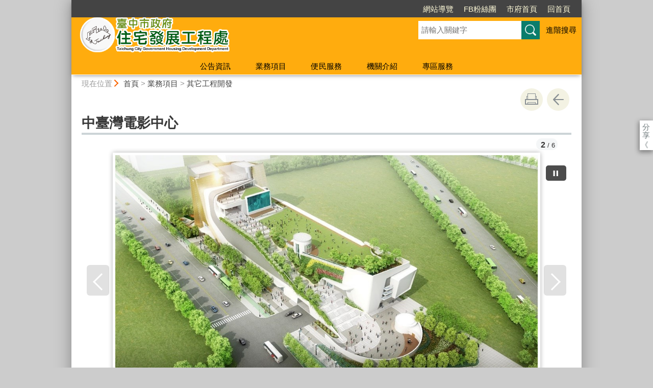

--- FILE ---
content_type: text/html; charset=utf-8
request_url: https://thd.taichung.gov.tw/1373472/post
body_size: 57081
content:

<!doctype html>
<html lang="zh-Hant" class="no-js">
<head>
    <base href="/1373472/post">
    <meta name="viewport" content="width=device-width, initial-scale=1">
    <meta name="google-signin-client_id" content="YOUR_CLIENT_ID.apps.googleusercontent.com">
    <meta charset="utf-8">
    <meta property="og:title" content="中臺灣電影中心" />
    <meta property="og:type" content="website" />
    <meta property="og:url" content="https://thd.taichung.gov.tw/981499/981508/1373404/1373472" />
    <meta property="og:image" content="https://thd.taichung.gov.tw/mainData/images/sharefb.jpg" />
    <meta property="og:image:width" content="400" />
    <meta property="og:image:height" content="300" />
    <meta property="og:site_name" content="臺中市住宅發展工程處" />
    <meta property="og:description" content="中臺灣電影中心" />

    <link rel="canonical" href="https://thd.taichung.gov.tw/981499/981508/1373404/1373472">

    <title>臺中市住宅發展工程處-其它工程開發-中臺灣電影中心</title>
    <link href="/unitData/css/layout.css" rel="stylesheet" type="text/css">
    <link href="/unitData/css/styleA.css" rel="stylesheet" type="text/css">
    <link href="/unitData/css/jStyle.css" rel="stylesheet" type="text/css">
    <link media="print" href="/unitData/css/print.css" rel="stylesheet" type="text/css">
    <script type="text/javascript" src="/Content/js/jquery-3.7.1.min.js"></script>
    <script src="/Content/jquery-ui-1.13.2/jquery-ui.min.js"></script>
    <link href="/Content/jquery-ui-1.13.2/jquery-ui.min.css" rel="stylesheet" />

    <link href="/unitData/vendor/scrolltable/jquery.scroltable.min.css" rel="stylesheet" type="text/css">
    <script type="text/javascript" src="/unitData/vendor/scrolltable/jquery.scroltable.min.js"></script>
    <link href="/unitData/css/table.css" rel="stylesheet" type="text/css">
    <link href="/unitData/css/custom.css" rel="stylesheet" type="text/css">

    <!--calendar js-->
    <link rel="stylesheet" type="text/css" href="/bureauData/css/calendar-win2k-1.css">
    <script type="text/javascript" src="/bureauData/js/calendar.js"></script>
    <script type="text/javascript" src="/bureauData/js/calendar-en.js"></script>
    <script type="text/javascript" src="/bureauData/js/calendar-big5-utf8.js"></script>
    <script type="text/javascript" src="/bureauData/js/calendar-setup.js"></script>
    

<!-- Global site tag (gtag.js) - Google Analytics -->
<script async src="https://www.googletagmanager.com/gtag/js?id=G-6GQ4DZCXVG"></script>
<script>
  window.dataLayer = window.dataLayer || [];
  function gtag(){dataLayer.push(arguments);}
  gtag('js', new Date());

  gtag('config', 'G-6GQ4DZCXVG');
</script>
    <script>
        (function (w, d, s, l, i) {
            w[l] = w[l] || []; w[l].push({
                'gtm.start':
                    new Date().getTime(), event: 'gtm.js'
            }); var f = d.getElementsByTagName(s)[0],
                j = d.createElement(s), dl = l != 'dataLayer' ? '&l=' + l : ''; j.async = true; j.src =
                    '//www.googletagmanager.com/gtm.js?id=' + i + dl; f.parentNode.insertBefore(j, f);
        })(window, document, 'script', 'dataLayer', 'GTM-TQRGQ2');</script>
</head>
<body>
    <a id="goCenter" class="goCenter" href="#center" tabindex="0">按Enter到主內容區</a>
    

<aside class="sidebar">
            <button aria-label="關閉" type="button" class="sidebarClose"></button>
</aside>

<div class="main">
    <header class="header" id="header">
        <a class="accesskey" href="#aU" id="aU" accesskey="U" title="網站標題區">:::</a>

<noscript>
    『您的瀏覽器不支援JavaScript功能，若網頁功能無法正常使用時，請開啟瀏覽器JavaScript狀態』
</noscript>
<script src="https://www.google.com/jsapi" type="text/javascript"></script>
<h1>
    <a title="臺中市住宅發展工程處" href="http://thd.taichung.gov.tw/"><img src="/media/214201/logo2.png" alt="臺中市住宅發展工程處"></a>
</h1>
<nav class="navigation" aria-label="navigation">
    <ul>
                <li>
                    <a href="http://thd.taichung.gov.tw/981590/981602/" title="網站導覽" target="_self">網站導覽</a>
                </li>
                <li>
                    <a href="https://www.facebook.com/%E8%87%BA%E4%B8%AD%E5%85%B1%E5%A5%BD%E7%A4%BE%E5%AE%85-%E5%85%B1%E5%90%8C%E5%A5%BD%E5%A5%BD%E7%94%9F%E6%B4%BB%E5%9C%A8%E4%B8%80%E8%B5%B7-1689517457739088/" title="FB粉絲團(另開新視窗)" target="_blank">FB粉絲團</a>
                </li>
                <li>
                    <a href="http://www.taichung.gov.tw/" title="市府首頁(另開新視窗)" target="_blank">市府首頁</a>
                </li>
                <li>
                    <a href="http://thd.taichung.gov.tw/" title="回首頁" target="_self">回首頁</a>
                </li>
    </ul>
</nav>






<section class="search">
    <div class="keywordHot">
        <ul>
        </ul>
    </div>
        <form id="frmsearch" action="https://thd.taichung.gov.tw/981590/981600/" method="get" target="_self" onsubmit="javascript: if (document.getElementById('q').value == '請輸入關鍵字') return false; doPost()">
            <input type="text" id="q" name="q" value="" placeholder="請輸入關鍵字" accesskey="S" title="網站搜尋" onkeyup="search(this)" />
            <input type="submit" id="" name="" value="查詢" title="查詢">
            <a class="btnAdv" href="https://www.google.com.tw/advanced_search?hl=zh-TW&as_q=&num=100&as_sitesearch=thd.taichung.gov.tw:10000" title="進階搜尋(另開新視窗)" target="_blank">進階搜尋</a>
        </form>
</section>
<button aria-label="選單" class="sidebarCtrl" title="選單">選單</button>
<button aria-label="查詢" class="searchCtrl" title="查詢">查詢</button>

<script>
    document.getElementById("header").style.backgroundImage = "url('')";
</script>
<nav class="menu" aria-label="menu">
    <ul>
                <li>
                    <a href="/981500/Normalnodelist" target="_self" title="公告資訊">公告資訊</a>
                            <ul>

                                    <li>
                                        <a href="/981501/Lpsimplelist" target="_self" title="最新消息">最新消息</a>

                                    </li>
                                    <li>
                                        <a href="/981502/Lpsimplelist" target="_self" title="新聞稿">新聞稿</a>

                                    </li>
                                    <li>
                                        <a href="/981499/981500/981503/3758685/post" target="_self" title="住宅公告">住宅公告</a>

                                    </li>
                                    <li>
                                        <a href="/981504/Lpsimplelist" target="_self" title="願景及施政成果">願景及施政成果</a>

                                    </li>
                                    <li>
                                        <a href="/981505/Lpsimplelist" target="_self" title="公聽會訊息">公聽會訊息</a>

                                    </li>
                                    <li>
                                        <a href="/981506/Lpsimplelist" target="_self" title="招標公告">招標公告</a>

                                    </li>
                                    <li>
                                        <a href="/981499/981500/981507/3297076/post" target="_self" title="機關徵才">機關徵才</a>

                                    </li>
                            </ul>

                </li>
                <li>
                    <a href="/981508/Normalnodelist" target="_self" title="業務項目">業務項目</a>
                            <ul>

                                    <li>
                                        <a href="/981509/Nodelist" target="_self" title="社會住宅">社會住宅</a>

                                            <ul>
                                                    <li>
                                                        <a href="/981499/981508/981509/981510/2068671/post" target="_self" title="政策簡介">政策簡介</a>
                                                    </li>
                                                    <li>
                                                        <a href="/2101626/Nodelist" target="_self" title="社會住宅各區工程辦理情形">社會住宅各區工程辦理情形</a>
                                                    </li>
                                            </ul>
                                    </li>
                                    <li>
                                        <a href="/981517/Nodelist" target="_self" title="公寓大廈">公寓大廈</a>

                                            <ul>
                                                    <li>
                                                        <a href="/981518/Lpsimplelist" target="_self" title="公寓大廈相關法令及重要宣導">公寓大廈相關法令及重要宣導</a>
                                                    </li>
                                                    <li>
                                                        <a href="/981519/Lpsimplelist" target="_self" title="台中樂居金獎">台中樂居金獎</a>
                                                    </li>
                                                    <li>
                                                        <a href="/981520/Lpsimplelist" target="_self" title="管理組織輔導成立與報備資料">管理組織輔導成立與報備資料</a>
                                                    </li>
                                                    <li>
                                                        <a href="/981521/Lpsimplelist" target="_self" title="相關補助計畫">相關補助計畫</a>
                                                    </li>
                                                    <li>
                                                        <a href="/981522/Lpsimplelist" target="_self" title="公寓大廈諮詢、輔導服務">公寓大廈諮詢、輔導服務</a>
                                                    </li>
                                                    <li>
                                                        <a href="/981523/Lpsimplelist" target="_self" title="公寓大廈爭議事件調處資訊">公寓大廈爭議事件調處資訊</a>
                                                    </li>
                                                    <li>
                                                        <a href="/981499/981508/981517/1405565/3454569/post" target="_self" title="臺中市公寓大廈公共基金業務申請">臺中市公寓大廈公共基金業務申請</a>
                                                    </li>
                                                    <li>
                                                        <a href="/2563166/Lpsimplelist" target="_self" title="台中樂居學堂">台中樂居學堂</a>
                                                    </li>
                                            </ul>
                                    </li>
                                    <li>
                                        <a href="/981524/Nodelist" target="_self" title="住宅補貼">住宅補貼</a>

                                            <ul>
                                                    <li>
                                                        <a href="/981525/Lpsimplelist" target="_self" title="租金補貼">租金補貼</a>
                                                    </li>
                                                    <li>
                                                        <a href="/981499/981508/981524/981526/3758545/post" target="_self" title="自購住宅貸款利息補貼">自購住宅貸款利息補貼</a>
                                                    </li>
                                                    <li>
                                                        <a href="/981499/981508/981524/981527/3758475/post" target="_self" title="修繕住宅貸款利息補貼">修繕住宅貸款利息補貼</a>
                                                    </li>
                                                    <li>
                                                        <a href="/981528/Lpsimplelist" target="_self" title="青年首次購屋利息補貼">青年首次購屋利息補貼</a>
                                                    </li>
                                                    <li>
                                                        <a href="/981499/981508/981524/2914252/3851481/post" target="_self" title="育兒租金補貼">育兒租金補貼</a>
                                                    </li>
                                            </ul>
                                    </li>
                                    <li>
                                        <a href="/981529/Lpsimplelist" target="_self" title="包租代管">包租代管</a>

                                    </li>
                                    <li>
                                        <a href="/1373404/Lpsimplelist" target="_self" title="其它工程開發">其它工程開發</a>

                                    </li>
                                    <li>
                                        <a href="/981499/981508/1488689/1488696/post" target="_self" title="社會住宅智慧化">社會住宅智慧化</a>

                                    </li>
                                    <li>
                                        <a href="/981499/981508/3360557/3360574/Lpsimplelist" target="_self" title="長者換居社宅專案">長者換居社宅專案</a>

                                            <ul>
                                                    <li>
                                                        <a href="/3360574/Lpsimplelist" target="_self" title="臺中市長者換居社會住宅隨到隨辦">臺中市長者換居社會住宅隨到隨辦</a>
                                                    </li>
                                            </ul>
                                    </li>
                            </ul>

                </li>
                <li>
                    <a href="/981543/Normalnodelist" target="_self" title="便民服務">便民服務</a>
                            <ul>

                                    <li>
                                        <a href="/1377608/Nodelist" target="_self" title="表單下載">表單下載</a>

                                            <ul>
                                                    <li>
                                                        <a href="/1377609/Lpsimplelist" target="_self" title="社會住宅">社會住宅</a>
                                                    </li>
                                                    <li>
                                                        <a href="/1377610/Lpsimplelist" target="_self" title="公寓大廈">公寓大廈</a>
                                                    </li>
                                                    <li>
                                                        <a href="/1377611/Lpsimplelist" target="_self" title="住宅補貼">住宅補貼</a>
                                                    </li>
                                                    <li>
                                                        <a href="/981499/981543/1377608/1377613/1378484/post" target="_self" title=" 公益出租人"> 公益出租人</a>
                                                    </li>
                                                    <li>
                                                        <a href="/981499/981543/1377608/1377621/1378492/post" target="_self" title="包租代管">包租代管</a>
                                                    </li>
                                                    <li>
                                                        <a href="/1522889/Lpsimplelist" target="_self" title="檔案應用服務專區">檔案應用服務專區</a>
                                                    </li>
                                            </ul>
                                    </li>
                                    <li>
                                        <a href="/981545/Nodelist" target="_self" title="作業流程">作業流程</a>

                                            <ul>
                                                    <li>
                                                        <a href="/1377622/Lpsimplelist" target="_self" title="住宅補貼類">住宅補貼類</a>
                                                    </li>
                                                    <li>
                                                        <a href="/1377623/Lpsimplelist" target="_self" title="公寓類">公寓類</a>
                                                    </li>
                                                    <li>
                                                        <a href="/981499/981543/981545/1377624/1378511/post" target="_self" title="採購類">採購類</a>
                                                    </li>
                                            </ul>
                                    </li>
                                    <li>
                                        <a href="/981546/Nodelist" target="_self" title="Q&amp;A問答集">Q&amp;A問答集</a>

                                            <ul>
                                                    <li>
                                                        <a href="/981499/981543/981546/1377625/1377627/post" target="_self" title="社會住宅Q&amp;A">社會住宅Q&amp;A</a>
                                                    </li>
                                                    <li>
                                                        <a href="/1377633/Lpsimplelist" target="_self" title="住宅補貼Q&amp;A">住宅補貼Q&amp;A</a>
                                                    </li>
                                                    <li>
                                                        <a href="/981499/981543/981546/1377635/3760637/post" target="_self" title="包租代管Q&amp;A">包租代管Q&amp;A</a>
                                                    </li>
                                                    <li>
                                                        <a href="/981499/981543/981546/1377641/1377644/post" target="_self" title="公益出租人Q&amp;A">公益出租人Q&amp;A</a>
                                                    </li>
                                            </ul>
                                    </li>
                                    <li>
                                        <a href="/981548/Nodelist" target="_self" title="法規查詢">法規查詢</a>

                                            <ul>
                                                    <li>
                                                        <a href="http://law.moj.gov.tw/" target="_blank" title="全國法規資料庫(另開新視窗)">全國法規資料庫</a>
                                                    </li>
                                                    <li>
                                                        <a href="https://www.nlma.gov.tw/ch/legislation/law%26regu" target="_blank" title="內政部國土管理署法規(另開新視窗)">內政部國土管理署法規</a>
                                                    </li>
                                                    <li>
                                                        <a href="https://lawsearch.taichung.gov.tw/GLRSout/" target="_blank" title="本市主管法規查詢(另開新視窗)">本市主管法規查詢</a>
                                                    </li>
                                            </ul>
                                    </li>
                                    <li>
                                        <a href="https://eservices.taichung.gov.tw/" target="_blank" title="服務e櫃檯(另開新視窗)">服務e櫃檯</a>

                                    </li>
                                    <li>
                                        <a href="/2054121/Lpsimplelist" target="_self" title="影音專區">影音專區</a>

                                    </li>
                            </ul>

                </li>
                <li>
                    <a href="/981555/Normalnodelist" target="_self" title="機關介紹">機關介紹</a>
                            <ul>

                                    <li>
                                        <a href="/981499/981555/981558/3191128/post" target="_self" title="首長介紹">首長介紹</a>

                                    </li>
                                    <li>
                                        <a href="/981557/Lpsimplelist" target="_self" title="幕僚主管介紹">幕僚主管介紹</a>

                                    </li>
                                    <li>
                                        <a href="/981499/981555/981560/1041974/post" target="_self" title="組織架構">組織架構</a>

                                    </li>
                                    <li>
                                        <a href="/981499/981555/981561/1041978/post" target="_self" title="交通指南">交通指南</a>

                                    </li>
                                    <li>
                                        <a href="/981499/981555/981562/1941796/post" target="_self" title="基本資訊及業務職掌">基本資訊及業務職掌</a>

                                    </li>
                                    <li>
                                        <a href="/1941821/Lpsimplelist" target="_self" title="各科室簡介及聯絡電話">各科室簡介及聯絡電話</a>

                                    </li>
                            </ul>

                </li>
                <li>
                    <a href="/981563/Normalnodelist" target="_self" title="專區服務">專區服務</a>
                            <ul>

                                    <li>
                                        <a href="/1354769/Nodelist" target="_self" title="政府公開資訊">政府公開資訊</a>

                                            <ul>
                                                    <li>
                                                        <a href="/981499/981563/1354769/1354772/1354785/Lpsimplelist" target="_self" title="公務統計">公務統計</a>
                                                    </li>
                                                    <li>
                                                        <a href="/981499/981563/1354769/2206444/3365024/post" target="_self" title="各項補助案">各項補助案</a>
                                                    </li>
                                                    <li>
                                                        <a href="/981499/981563/1354769/2469645/3036115/post" target="_self" title="內部控制">內部控制</a>
                                                    </li>
                                                    <li>
                                                        <a href="https://cfcmweb.cy.gov.tw/cfcm_w/" target="_blank" title="公職人員利益衝突迴避法身分關係公開專區(另開新視窗)">公職人員利益衝突迴避法身分關係公開專區</a>
                                                    </li>
                                                    <li>
                                                        <a href="/1380180/Lpsimplelist" target="_self" title="會計月報">會計月報</a>
                                                    </li>
                                                    <li>
                                                        <a href="/1380179/Lpsimplelist" target="_self" title="預(決)算報告書">預(決)算報告書</a>
                                                    </li>
                                            </ul>
                                    </li>
                                    <li>
                                        <a href="/3408022/Nodelist" target="_self" title="性別主流化">性別主流化</a>

                                            <ul>
                                                    <li>
                                                        <a href="/3408025/Lpsimplelist" target="_self" title="性別平等專案小組">性別平等專案小組</a>
                                                    </li>
                                                    <li>
                                                        <a href="/3408026/Lpsimplelist" target="_self" title="性騷擾防治">性騷擾防治</a>
                                                    </li>
                                                    <li>
                                                        <a href="/981499/981563/3408022/3408028/3408217/post" target="_self" title="性別統計與分析">性別統計與分析</a>
                                                    </li>
                                                    <li>
                                                        <a href="/981499/981563/3408022/3408029/3450148/post" target="_self" title="CEDAW與性別平等宣導">CEDAW與性別平等宣導</a>
                                                    </li>
                                                    <li>
                                                        <a href="/3408030/Lpsimplelist" target="_self" title="性別相關法規">性別相關法規</a>
                                                    </li>
                                            </ul>
                                    </li>
                                    <li>
                                        <a href="/3552439/Lpsimplelist" target="_self" title="職場霸凌防治">職場霸凌防治</a>

                                    </li>
                                    <li>
                                        <a href="/981566/Nodelist" target="_self" title="廉政專區">廉政專區</a>

                                            <ul>
                                                    <li>
                                                        <a href="/981568/Lpsimplelist" target="_self" title="檢舉管道">檢舉管道</a>
                                                    </li>
                                                    <li>
                                                        <a href="/981569/Lpsimplelist" target="_self" title="表單下載">表單下載</a>
                                                    </li>
                                                    <li>
                                                        <a href="/981570/Lpsimplelist" target="_self" title="活動花絮">活動花絮</a>
                                                    </li>
                                                    <li>
                                                        <a href="/981571/Lpsimplelist" target="_self" title="政風法令規章宣導">政風法令規章宣導</a>
                                                    </li>
                                            </ul>
                                    </li>
                                    <li>
                                        <a href="/981576/Nodelist" target="_self" title="審議委員會">審議委員會</a>

                                            <ul>
                                                    <li>
                                                        <a href="/981578/Lpsimplelist" target="_self" title="住宅審議委員會">住宅審議委員會</a>
                                                    </li>
                                                    <li>
                                                        <a href="/981499/981563/981576/981579/1518889/post" target="_self" title="公寓大廈爭議事件調處委員會">公寓大廈爭議事件調處委員會</a>
                                                    </li>
                                            </ul>
                                    </li>
                                    <li>
                                        <a href="/981580/Nodelist" target="_self" title="採購專區">採購專區</a>

                                            <ul>
                                                    <li>
                                                        <a href="/1374216/Nodelist" target="_self" title="公告訊息">公告訊息</a>
                                                    </li>
                                                    <li>
                                                        <a href="/1374222/Lpsimplelist" target="_self" title="採購須知">採購須知</a>
                                                    </li>
                                                    <li>
                                                        <a href="/981499/981563/981580/1374223/2064088/post" target="_self" title="採購流程">採購流程</a>
                                                    </li>
                                                    <li>
                                                        <a href="/1374224/Nodelist" target="_self" title="採購招標文件範本下載">採購招標文件範本下載</a>
                                                    </li>
                                                    <li>
                                                        <a href="/1374230/Lpsimplelist" target="_self" title="廠商所需相關文件下載">廠商所需相關文件下載</a>
                                                    </li>
                                                    <li>
                                                        <a href="/1374231/Nodelist" target="_self" title="財物出租變賣業務">財物出租變賣業務</a>
                                                    </li>
                                            </ul>
                                    </li>
                            </ul>

                </li>
    </ul>
</nav>

    </header>

    <section class="navbar">
        <!--行動版才有，取代瀏覽路徑-->
        <h2>
中臺灣電影中心
        </h2>
        <div class="back">
            <a href="javascript:history.go(-1)">返回</a>
        </div>
        <noscript>
            <div class="back">
                『您的瀏覽器不支援JavaScript功能，若網頁功能無法正常使用時，請開啟瀏覽器JavaScript狀態』
            </div>
        </noscript>
    </section>
    <div class="center" id="center">
        <a class="accesskey" href="#aC" id="aC" accesskey="C" title="主要內容區">:::</a>
        <section class="friendly">
            <!--行動版隱藏此區-->
            <section class="path">
                
    <span class="before">現在位置</span>
            <a href="http://thd.taichung.gov.tw/" title="Home">首頁</a>
> <a href="/981508/Normalnodelist" title="業務項目" target="_self" >業務項目</a>
> <a href="/1373404/Lpsimplelist" title="其它工程開發" target="_self" >其它工程開發</a>

            </section>
            <section class="function">
                <ul>
                                        <li>
                        <a class="print" href="javascript:window.print();" title="友善列印" role="button">友善列印</a>
                        <noscript>
                            當script無法執行時，請點選瀏覽器功能選單檔案／列印來列印網頁
                            <style>
                                .function li {
                                    height: auto;
                                }

                                    .function li a {
                                        display: inline-block;
                                        vertical-align: top;
                                    }
                            </style>
                        </noscript>
                    </li>
                    
                    <li>
                        <a class="back" href="javascript:history.back();" role="button">回上一頁</a>
                        <noscript>
                            您的瀏覽器不支援JavaScript功能，若網頁功能無法正常使用時，請開啟瀏覽器JavaScript狀態
                        </noscript>
                    </li>
                </ul>
                <!-- /.function-->
            </section>
            <!-- /.friendly-->
        </section>
        
<div id="media">
</div>


<section class="share">
    <style>
        .share a:focus span {
            border: 2px solid #fc3;
        }
    </style>
    <span>分享</span>
    <ul>
        <li>
            <a target="_blank" title="分享到facebook (另開新視窗)" href="https://www.facebook.com/sharer.php?u=https://thd.taichung.gov.tw/1373472/post">
                <img src="/bureauData/images/share_facebook.png" alt="">
                Facebook
            </a>
        </li>
        <li>
            <a target="_blank" title="分享到Twitter (另開新視窗)" href="https://twitter.com/share?text=中臺灣電影中心&url=https://thd.taichung.gov.tw/1373472/post">
                <img src="/bureauData/images/share_x.jpg" alt="">
                Twitter
            </a>
        </li>
        <li>
            <a title="分享到 LINE(另開新視窗)" href="https://social-plugins.line.me/lineit/share?url=https://thd.taichung.gov.tw/1373472/post&text=中臺灣電影中心&from=line_scheme" target="_blank">
                <img src="/bureauData/images/share_line.png" alt="">
                LINE
            </a>
        </li>
    </ul>
</section>
        <header>
            <h2>中臺灣電影中心</h2>
        </header>

<!--CP Start-->
    <section class="album">
        
<style>
    .btn {
        text-align: unset;
    }

    .album {
        position: relative;
    }

    .autoplay-toggle {
        position: absolute;
        min-width: 40px;
        height: 30px;
        line-height: 22px;
        top: 60px;
        right: 10px;
        z-index: 10;
        padding: 5px 10px;
        background: rgba(0, 0, 0, 0.7);
        color: #fff;
        border: none;
        cursor: pointer;
        font-size: 1em;
        border-radius: 5px;
    }
</style>


<button class="autoplay-toggle" tabindex="0" aria-label="暫停"
        data-autoplay="1"
        data-slide=".box" title="暫停">
    <svg viewBox="0 0 18 18" width="18" height="14" tabindex="-1" >
        <rect x="2" y="4" width="4" height="14" fill="white" tabindex="-1" ></rect>
        <rect x="10" y="4" width="4" height="14" fill="white" tabindex="-1" ></rect>
    </svg>
</button>
        <section class="photoShow">
            <!--大圖區-->
            <ul>
                        <li>
                            <a href="/media/193817/中臺灣電影中心-5.jpg" target="_blank" title="以新視窗開啟這個圖檔,(jpg)"><img src="/media/193817/中臺灣電影中心-5.jpg?height=600" alt="中臺灣電影中心-5" /></a>
                            <span class="caption">中臺灣電影中心-5</span>
                        </li>
                        <li>
                            <a href="/media/193816/中臺灣電影中心-4.jpg" target="_blank" title="以新視窗開啟這個圖檔,(jpg)"><img src="/media/193816/中臺灣電影中心-4.jpg?height=600" alt="中臺灣電影中心-4" /></a>
                            <span class="caption">中臺灣電影中心-4</span>
                        </li>
                        <li>
                            <a href="/media/193814/中臺灣電影中心-2.jpg" target="_blank" title="以新視窗開啟這個圖檔,(jpg)"><img src="/media/193814/中臺灣電影中心-2.jpg?height=600" alt="中臺灣電影中心-2" /></a>
                            <span class="caption">中臺灣電影中心-2</span>
                        </li>
                        <li>
                            <a href="/media/193815/中臺灣電影中心-3.jpg" target="_blank" title="以新視窗開啟這個圖檔,(jpg)"><img src="/media/193815/中臺灣電影中心-3.jpg?height=600" alt="中臺灣電影中心-3" /></a>
                            <span class="caption">中臺灣電影中心-3</span>
                        </li>
                        <li>
                            <a href="/media/193813/中臺灣電影中心-1.jpg" target="_blank" title="以新視窗開啟這個圖檔,(jpg)"><img src="/media/193813/中臺灣電影中心-1.jpg?height=600" alt="中臺灣電影中心-1" /></a>
                            <span class="caption">中臺灣電影中心-1</span>
                        </li>
                        <li>
                            <a href="/media/193812/中臺灣電影中心-0.jpg" target="_blank" title="以新視窗開啟這個圖檔,(jpg)"><img src="/media/193812/中臺灣電影中心-0.jpg?height=600" alt="中臺灣電影中心-0" /></a>
                            <span class="caption">中臺灣電影中心-0</span>
                        </li>

            </ul>
            <!--/.photoShow-->
        </section>
        <section class="photoThumb">
            <!--小縮圖區，點選縮圖看大圖-->
            <ul>
                        <li>
                            <a title="顯示大圖,(jpg)" href="#"><img src="/media/193817/中臺灣電影中心-5.jpg?height=100" alt="中臺灣電影中心-5" /></a>
                        </li>
                        <li>
                            <a title="顯示大圖,(jpg)" href="#"><img src="/media/193816/中臺灣電影中心-4.jpg?height=100" alt="中臺灣電影中心-4" /></a>
                        </li>
                        <li>
                            <a title="顯示大圖,(jpg)" href="#"><img src="/media/193814/中臺灣電影中心-2.jpg?height=100" alt="中臺灣電影中心-2" /></a>
                        </li>
                        <li>
                            <a title="顯示大圖,(jpg)" href="#"><img src="/media/193815/中臺灣電影中心-3.jpg?height=100" alt="中臺灣電影中心-3" /></a>
                        </li>
                        <li>
                            <a title="顯示大圖,(jpg)" href="#"><img src="/media/193813/中臺灣電影中心-1.jpg?height=100" alt="中臺灣電影中心-1" /></a>
                        </li>
                        <li>
                            <a title="顯示大圖,(jpg)" href="#"><img src="/media/193812/中臺灣電影中心-0.jpg?height=100" alt="中臺灣電影中心-0" /></a>
                        </li>


            </ul>
            <!--/.photoThumb-->
        </section>
    <article class="description">
        <p><p>主辦機關：臺中市政府新聞局</p>
<p>代辦機關：臺中市政府都市發展局</p>
<p>建築師：余曉嵐建築師事務所</p>
<p>專管單位：杜風工程顧問有限公司</p>
<p>營造單位：港洲營造股份有限公司</p>
<p>基地位置：臺中市水湳經貿園區「公<span>139</span>」用地南端</p>
<p>基地面積：<span>1.48</span>公頃（<span>14,800</span>平方公尺）</p>
<p>相關簡介：「中臺灣電影中心新建工程」預算約<span>12.7</span>億元，配合水湳經貿園區主軸，以「低碳、智慧、創新」進行規劃設計，並強化整體場館的公益性和服務性，同時留設西側未來智慧營運中心的連通動線，讓整體規劃設計更具一致性。目前規劃電影放映、資料典藏與展演、商業等多元功能，本案已於<span>107</span>年<span>2</span>月開工，並於110年6月完工。</p></p>
    </article>




    </section>
<!--CP End-->


<section class="pubInfo">
    <ul>
            <li>
                市府分類：
                <em>公共建設</em>
            </li>
                    <li>
                最後異動日期：
                <em>2021-08-19</em>
            </li>
        <li>
            發布日期：
            <em>2018-08-02</em>
        </li>
            <li>
                發布單位：
                    <em>臺中市住宅發展工程處‧工程開發科</em>
            </li>
        <li>
            點閱次數：
            <em>7484</em>
        </li>
    </ul>
</section>



<style>
    .cpArticle table {
        margin: 0;
    }
</style>
<script>
    var _window = $(window);
    // /*------------------------------------*/
    // ///////table 加上響應式table wrapper/////
    // /*------------------------------------*/

    $('table').each(function (index, el) {
        //判斷沒有table_list
        if ($(this).parents('.table_list').length == 0 && $(this).parents('.fix_th_table').length == 0 && $(this).parent('form').length == 0) {
            $(this).scroltable();
        }
    });
    // tablearrow arrow，為了設定箭頭
    $('.scroltable-nav-left').append('<div class="tablearrow_left" style="display:none;"></div>');
    $('.scroltable-nav-right').append('<div class="tablearrow_right"  style="display:none;"></div>');
    // 固定版頭
    function table_Arrow() {
        if ($('table').parents('.table_list').length == 0 && $('table').parents('.fix_th_table').length == 0 && $(this).parent('form').length == 0) {
            if ($('.scroltable-wrapper').length > 0) {
                var stickyArrowTop = Math.floor($('.scroltable-wrapper').offset().top),
                    thisScroll = Math.floor($(this).scrollTop());
                
                if (thisScroll > stickyArrowTop - 230) {
                    $('.scroltable-wrapper .tablearrow_left').css('display', 'block');
                    $('.scroltable-wrapper .tablearrow_left').css({ "top": thisScroll - stickyArrowTop + 220 }, 100, 'easeOutQuint');
                    $('.scroltable-wrapper .tablearrow_right').css('display', 'block');
                    $('.scroltable-wrapper .tablearrow_right').css({ "top": thisScroll - stickyArrowTop + 220 }, 100, 'easeOutQuint');
                } else {
                    $('.scroltable-wrapper .tablearrow_left').css({
                        top: '10px',
                        display: 'none'
                    });
                    $('.scroltable-wrapper .tablearrow_right').css({
                        top: '10px',
                        display: 'none'
                    });
                }
            }
        }
    }
    $(window).scroll(function (event) {
        table_Arrow();
    });
    var scrollTimer;
    _window.scroll(function () {
        clearTimeout(scrollTimer);
        scrollTimer = setTimeout(function () {
            table_Arrow();
        }, 50);
    });
</script>
    </div>
    <footer class="footer">
        <a class="accesskey" href="#aZ" id="aZ" accesskey="Z" title="頁尾區">:::</a>


<button aria-label="收合/展開" type="button" class="fatfootCtrl" aria-expanded="false"/>收合</button>
<nav aria-label="fatfooter">
    <ul>
                <li>
                    <a href="/981500/Normalnodelist" target="_self" title="公告資訊">公告資訊</a>
                            <ul>
                                    <li>
                                        <a href="/981501/Lpsimplelist" target="_self" title="最新消息">最新消息</a>
                                    </li>
                                    <li>
                                        <a href="/981502/Lpsimplelist" target="_self" title="新聞稿">新聞稿</a>
                                    </li>
                                    <li>
                                        <a href="/981499/981500/981503/3758685/post" target="_self" title="住宅公告">住宅公告</a>
                                    </li>
                                    <li>
                                        <a href="/981504/Lpsimplelist" target="_self" title="願景及施政成果">願景及施政成果</a>
                                    </li>
                                    <li>
                                        <a href="/981505/Lpsimplelist" target="_self" title="公聽會訊息">公聽會訊息</a>
                                    </li>
                                    <li>
                                        <a href="/981506/Lpsimplelist" target="_self" title="招標公告">招標公告</a>
                                    </li>
                                    <li>
                                        <a href="/981499/981500/981507/3297076/post" target="_self" title="機關徵才">機關徵才</a>
                                    </li>
                            </ul>

                </li>
                <li>
                    <a href="/981508/Normalnodelist" target="_self" title="業務項目">業務項目</a>
                            <ul>
                                    <li>
                                        <a href="/981509/Nodelist" target="_self" title="社會住宅">社會住宅</a>
                                    </li>
                                    <li>
                                        <a href="/981517/Nodelist" target="_self" title="公寓大廈">公寓大廈</a>
                                    </li>
                                    <li>
                                        <a href="/981524/Nodelist" target="_self" title="住宅補貼">住宅補貼</a>
                                    </li>
                                    <li>
                                        <a href="/981529/Lpsimplelist" target="_self" title="包租代管">包租代管</a>
                                    </li>
                                    <li>
                                        <a href="/1373404/Lpsimplelist" target="_self" title="其它工程開發">其它工程開發</a>
                                    </li>
                                    <li>
                                        <a href="/981499/981508/1488689/1488696/post" target="_self" title="社會住宅智慧化">社會住宅智慧化</a>
                                    </li>
                                    <li>
                                        <a href="/981499/981508/3360557/3360574/Lpsimplelist" target="_self" title="長者換居社宅專案">長者換居社宅專案</a>
                                    </li>
                            </ul>

                </li>
                <li>
                    <a href="/981543/Normalnodelist" target="_self" title="便民服務">便民服務</a>
                            <ul>
                                    <li>
                                        <a href="/1377608/Nodelist" target="_self" title="表單下載">表單下載</a>
                                    </li>
                                    <li>
                                        <a href="/981545/Nodelist" target="_self" title="作業流程">作業流程</a>
                                    </li>
                                    <li>
                                        <a href="/981546/Nodelist" target="_self" title="Q&amp;A問答集">Q&amp;A問答集</a>
                                    </li>
                                    <li>
                                        <a href="/981548/Nodelist" target="_self" title="法規查詢">法規查詢</a>
                                    </li>
                                    <li>
                                        <a href="https://eservices.taichung.gov.tw/" target="_blank" title="服務e櫃檯(另開新視窗)">服務e櫃檯</a>
                                    </li>
                                    <li>
                                        <a href="/2054121/Lpsimplelist" target="_self" title="影音專區">影音專區</a>
                                    </li>
                            </ul>

                </li>
                <li>
                    <a href="/981555/Normalnodelist" target="_self" title="機關介紹">機關介紹</a>
                            <ul>
                                    <li>
                                        <a href="/981499/981555/981558/3191128/post" target="_self" title="首長介紹">首長介紹</a>
                                    </li>
                                    <li>
                                        <a href="/981557/Lpsimplelist" target="_self" title="幕僚主管介紹">幕僚主管介紹</a>
                                    </li>
                                    <li>
                                        <a href="/981499/981555/981560/1041974/post" target="_self" title="組織架構">組織架構</a>
                                    </li>
                                    <li>
                                        <a href="/981499/981555/981561/1041978/post" target="_self" title="交通指南">交通指南</a>
                                    </li>
                                    <li>
                                        <a href="/981499/981555/981562/1941796/post" target="_self" title="基本資訊及業務職掌">基本資訊及業務職掌</a>
                                    </li>
                                    <li>
                                        <a href="/1941821/Lpsimplelist" target="_self" title="各科室簡介及聯絡電話">各科室簡介及聯絡電話</a>
                                    </li>
                            </ul>

                </li>
                <li>
                    <a href="/981563/Normalnodelist" target="_self" title="專區服務">專區服務</a>
                            <ul>
                                    <li>
                                        <a href="/1354769/Nodelist" target="_self" title="政府公開資訊">政府公開資訊</a>
                                    </li>
                                    <li>
                                        <a href="/3408022/Nodelist" target="_self" title="性別主流化">性別主流化</a>
                                    </li>
                                    <li>
                                        <a href="/3552439/Lpsimplelist" target="_self" title="職場霸凌防治">職場霸凌防治</a>
                                    </li>
                                    <li>
                                        <a href="/981566/Nodelist" target="_self" title="廉政專區">廉政專區</a>
                                    </li>
                                    <li>
                                        <a href="/981576/Nodelist" target="_self" title="審議委員會">審議委員會</a>
                                    </li>
                                    <li>
                                        <a href="/981580/Nodelist" target="_self" title="採購專區">採購專區</a>
                                    </li>
                            </ul>

                </li>
    </ul>
</nav>
    <ul class="qrcode">
            <li><img src="/media/735100/臺中市住宅發展工程處qr-code.png" alt="臺中市住宅發展工程處QR Code.png"></li>
    </ul>
                <div class="deco" style="margin-top:-250px">
                    <img src="/media/183584/fatfooter.png" alt="">
                </div>
<section>
    <ul>
                <li>
                    <a href="/1042021/post" title="隱私政策" target="_self">隱私政策</a>
                </li>
                <li>
                    <a href="/1042027/post" title="政府網站資料開放宣告" target="_self">政府網站資料開放宣告</a>
                </li>
                <li>
                    <a href="http://thd.taichung.gov.tw/981499/981555/981561/" title="機關位置" target="_self">機關位置</a>
                </li>
                <li>
                    <a href="/1042025/post" title="資通安全政策聲明" target="_self">資通安全政策聲明</a>
                </li>
    </ul>
    
<ul>
<li><span>407662</span>臺中市西屯區文心路二段588號</li>
<li>統一編號：72448140</li>
<li>電話：04-22289111<span>【</span><a data-id="981562" href="http://thd.taichung.gov.tw/981499/981555/981562/" target="_blank" title="各科室簡介及聯絡電話">各科室聯絡方式</a><span>】</span></li>
<li>辦公時間：8:00-17:00，中午休息時間：12:00-13:.00，彈性上下班時間：8:00-8:30、17:00-17:30</li>
<li>本網站設計為響應式網頁設計(RWD)，支援手機、平板及電腦，建議使用 IE 9 / Firefox 30 / Chrome 27 以上版本瀏覽</li>
<li>本網站為臺中市政府版權所有，請尊重智慧財產權，未經允許請勿任意轉載、複製或做商業用途</li>
</ul>                <span class="visitor">瀏覽人次<em>1960460</em></span>
            <span class="update">更新日期<em>115年1月15日</em></span>
            <p class="markA">
            <a target="_blank" href="https://accessibility.moda.gov.tw/Applications/Detail?category=20240924125046" title="無障礙網站(另開新視窗)"><img src="/unitData/publicData/accessibilityA.png" alt="通過A檢測等級無障礙網頁檢測"></a>
        </p>
            <p class="egov">
            <a target="_blank" href="https://www.gov.tw" title="我的E政府(另開新視窗)"><img src="/mainData/images/egov.png" alt="我的E政府網站"></a>
        </p>
</section>

    </footer>
</div>


    <button aria-label="gotop" type="button" class="goTop" title="至頁頂">至頁頂</button>
    <script type="text/javascript" src="/unitData/js/effect.js"></script>
    <script type="text/javascript" src="/unitData/js/slide.js"></script>
    <script type="text/javascript" src="/unitData/js/custom.js"></script>

    <script src="/DependencyHandler.axd?s=L0NvbnRlbnQvanMvanF1ZXJ5LTMuNy4xLm1pbi5qczsvdW5pdERhdGEvanMvcndkVGFibGUuanM7L3VuaXREYXRhL2pzL2pxdWVyeS5qc2Nyb2xsLmpzOw&amp;t=Javascript&amp;cdv=2025122401" type="text/javascript"></script>

    <script>
        $(function () {
                
                    //設定中文語系
                    $.datepicker.regional['zh-TW'] = {
                        dayNames:["星期日", "星期一", "星期二", "星期三", "星期四", "星期五", "星期六"],
                    dayNamesMin:["日", "一", "二", "三", "四", "五", "六"],
                    monthNames:["一月", "二月", "三月", "四月", "五月", "六月", "七月", "八月", "九月", "十月", "十一月", "十二月"],
                    monthNamesShort:["一月", "二月", "三月", "四月", "五月", "六月", "七月", "八月", "九月", "十月", "十一月", "十二月"],
                    prevText: "上月",
                    nextText: "次月",
                    weekHeader: "週"
                    };
                    //將預設語系設定為中文
            $.datepicker.setDefaults($.datepicker.regional["zh-TW"]);
                

            $(".datepicker").datepicker({
				dateFormat: 'yy-mm-dd',
                changeMonth : true,
				changeYear : true,
				showMonthAfterYear : true
            });
        })
    </script>
</body>
</html>



--- FILE ---
content_type: text/css
request_url: https://thd.taichung.gov.tw/unitData/css/row.css
body_size: 6253
content:
.row{clear:both;}

.row>section{padding:30px 0 20px;margin: 0 auto;}
.row>section>h2{text-align:center;padding:0 0 10px;line-height: 1.2;}

.cx2>section, .cx3>section, .cx4>section,
.cx2a>section, .cx2b>section,
.cx3a>section, .cx3b>section, .cx3c>section{float:left;}
.cx2:after, .cx3:after, .cx4:after,
.cx2a:after, .cx2b:after,
.cx3a:after, .cx3b:after, .cx3c:after{content: '';display: block;clear: both;}
/*定義直欄寬度*/
.cx2>section{width:50%;}
.cx2a>section{width:33%;}
.cx2a>section:first-child{width:67%;}
.cx2b>section{width:66%;}
.cx2b>section:first-child{width:34%;}

.cx3>section{width:33%;}
.cx3>section:first-child{width:34%;}
.cx3a>section,
.cx3b>section,
.cx3c>section{width:25%;}
.cx3a>section:first-child,
.cx3b>section:last-child,
.cx3c>section:nth-child(2){width:50%;}

.cx4>section{width:25%;}


@media screen and (max-width:1000px) {
	.main{width:100%;box-shadow:none;}
	.cx3a>section,
	.cx3b>section,
	.cx4>section{width:50%;}

	.cx2a>section,
	.cx2a>section:first-child,
	.cx2b>section,
	.cx2b>section:first-child,
	.cx3a>section:first-child,
	.cx3b>section:last-child,
	.cx3c>section:nth-child(n){float:none;clear:both;width:auto;margin:0 auto;padding: 50px 0 40px;}
}
@media screen and (max-width:800px) {
	.cx2>section,
	.cx3>section,
	.cx3>section:first-child{float:none;clear:both;width:auto;margin:0 auto;}
}
@media screen and (max-width:600px) {
	.cx3a>section,
	.cx3b>section,
	.cx4>section{float:none;clear:both;width:auto;margin:0 auto;}
}



/*gutter gutter gutter gutter gutter*/

.gutter,
.gutter1{padding:20px 0;}
.gutter>section:only-child,
.gutter1>section:only-child{padding-top: 0;}
@media screen and (min-width:421px){
	.gutter>section,
	.gutter1>section{box-shadow: rgba(0,0,0,.5) 0 0 3px;}	
}
@media screen and (min-width:801px){

	.row:not(.gutter):not(.gutter1)>section{box-shadow:rgba(0,0,0,.2) -1px -1px 1px;}

}

.gutter>section{margin:0 auto;width: 96.8%}
.gutter1>section{margin:0 auto;width: 88%}

.cx2.gutter>section{width:47.6%;margin:0 .8%;}
.cx2.gutter>section:first-child{margin-left:1.6%;}
.cx2.gutter1>section{width:43%;margin:0 1%;}
.cx2.gutter1>section:first-child{margin-left:6%;}

.cx2a.gutter>section,
.cx2a.gutter1>section,
.cx2b.gutter>section,
.cx2b.gutter1>section{width:31.8%;margin:0 .6%;}
.cx2a.gutter>section:first-child,
.cx2a.gutter1>section:first-child,
.cx2b.gutter>section:last-child,
.cx2b.gutter1>section:last-child{width:63.6%;}
.cx2a.gutter>section:first-child,
.cx2a.gutter1>section:first-child,
.cx2b.gutter>section:first-child,
.cx2b.gutter1>section:first-child{margin-left:1.7%;}

.cx3.gutter,
.cx3.gutter1{text-align: center;}
.cx3.gutter>section,
.cx3.gutter1>section{float: none;display: inline-block;vertical-align: top;text-align: left;max-width: 420px;}
.cx3.gutter>section{width:31%;margin:0 .6%;}
.cx3.gutter1>section{width:28%;margin:0 .5%;}

.cx3a.gutter>section,
.cx3b.gutter>section,
.cx3c.gutter>section,
.cx3a.gutter1>section,
.cx3b.gutter1>section,
.cx3c.gutter1>section{width:23.4%;margin:0 .8%;}
.cx3a.gutter>section:first-child,
.cx3b.gutter>section:last-child,
.cx3c.gutter>section:nth-child(2),
.cx3a.gutter1>section:first-child,
.cx3b.gutter1>section:last-child,
.cx3c.gutter1>section:nth-child(2){width:46.8%;}
.cx3a.gutter>section:first-child,
.cx3b.gutter>section:first-child,
.cx3c.gutter>section:first-child,
.cx3a.gutter1>section:first-child,
.cx3b.gutter1>section:first-child,
.cx3c.gutter1>section:first-child{margin-left:1.6%;}

.cx4.gutter,
.cx4.gutter1{text-align: center;}
.cx4.gutter>section,
.cx4.gutter1>section{float:none;display:inline-block;vertical-align:top;text-align: left;max-width:420px;}
.cx4.gutter>section{width:23%;margin:0 .5%;}
.cx4.gutter1>section{width:22%;margin:0 .3%;}


@media screen and (max-width:1000px) {
	.cx2a.gutter>section,
	.cx2a.gutter>section:first-child,
	.cx2b.gutter>section,
	.cx2b.gutter>section:last-child,
	.cx2a.gutter1>section,
	.cx2a.gutter1>section:first-child,
	.cx2b.gutter1>section,
	.cx2b.gutter1>section:last-child{float: none;width: 92vw;margin: 30px auto;}
	.cx2a.gutter>section:last-child,
	.cx2b.gutter>section:first-child{max-width: 480px;}

	.cx2a.gutter>section:first-child,
	.cx2a.gutter1>section:first-child,
	.cx2b.gutter>section:first-child,
	.cx2b.gutter1>section:first-child{margin-left:auto;}

	.cx3a.gutter>section,
	.cx3b.gutter>section{margin:12px 1vw;width:45vw;}
	.cx3a.gutter>section:nth-child(2),
	.cx3b.gutter>section:first-child{margin-left:4vw;}
	.cx3b.gutter>section{margin-bottom: 24px;}

	.cx3a.gutter>section:first-child,
	.cx3b.gutter>section:last-child,
	.cx3c.gutter>section:first-child,
	.cx3c.gutter>section:last-child,
	.cx3c.gutter>section:nth-child(2){float: none;margin:30px auto;width:92vw;}

	.cx4.gutter>section{margin:1vw .6vw;width:47vw;}
	.cx4.gutter1>section{margin:1vw .6vw;width:41vw;}
}
@media screen and (max-width:800px) {

	.gutter:first-of-type,
	.gutter1:first-of-type{padding-top: 0;}

	.cx2.gutter>section,
	.cx2.gutter>section:first-child,
	.cx2.gutter1>section,
	.cx2.gutter1>section:first-child{float: none;width: 92vw;margin: 30px auto;}
	.cx2.gutter>section{max-width: 600px;}
	.cx2.gutter1>section{max-width: 520px;}

	.cx3.gutter>section,
	.cx3.gutter1>section{display: block;margin:30px auto;width:92vw;max-width: none;}

	.cx3c.gutter>section:nth-child(n){margin:30px auto;width:92vw;}
}
@media screen and (max-width:600px) {
	.cx2.gutter>section,
	.cx2.gutter>section:first-child,
	.cx2.gutter1>section,
	.cx2.gutter1>section:first-child{width: 96vw;}

	.cx3a.gutter>section,
	.cx3b.gutter>section{float: none;margin:30px auto;width:92vw;max-width: none;}

	.cx4.gutter>section,
	.cx4.gutter1>section{display: block;margin:30px auto;width:92vw;max-width: none;}

	.gutter:first-of-type,
	.gutter1:first-of-type{padding-top:0;}
}
@media screen and (max-width:420px){
	.row,
	.gutter,
	.gutter1{padding: 0;}
	.row>section,
	.gutter>section,
	.gutter1>section{width:100vw !important;margin: 0 !important;padding:40px 0 30px;}

	.gutter>section:only-child,
	.gutter1>section:only-child{box-shadow:none;}
}





--- FILE ---
content_type: application/javascript
request_url: https://thd.taichung.gov.tw/unitData/js/custom.js
body_size: 1050
content:

$(function () {
    $(".autoplay-toggle").click(function () {
        var autoplayEnabled = $(this).attr("autoenable");
        var title = $(this).attr("title");
        var showText = "";

        if (autoplayEnabled == 'true') {
            if (title == '播放' || title == '暫停') {
                title = "暫停";
            } else {
                title = "Stop";
            }
            autoplayEnabled = 'false';
            $(this).html(`<svg viewBox="0 0 18 18" width="18" height="14">
					<rect x="2" y="4" width="4" height="14" fill="white"></rect>
					<rect x="10" y="4" width="4" height="14" fill="white"></rect>
				</svg>`);
        } else {
            if (title == '播放' || title == '暫停') {
                title = "播放";
            } else {
                title = "Play";
            }
            autoplayEnabled = 'true';
            $(this).text("▶");
        }
        $(this).attr("title", title);
        $(this).attr("autoenable", autoplayEnabled);
        
    })
})